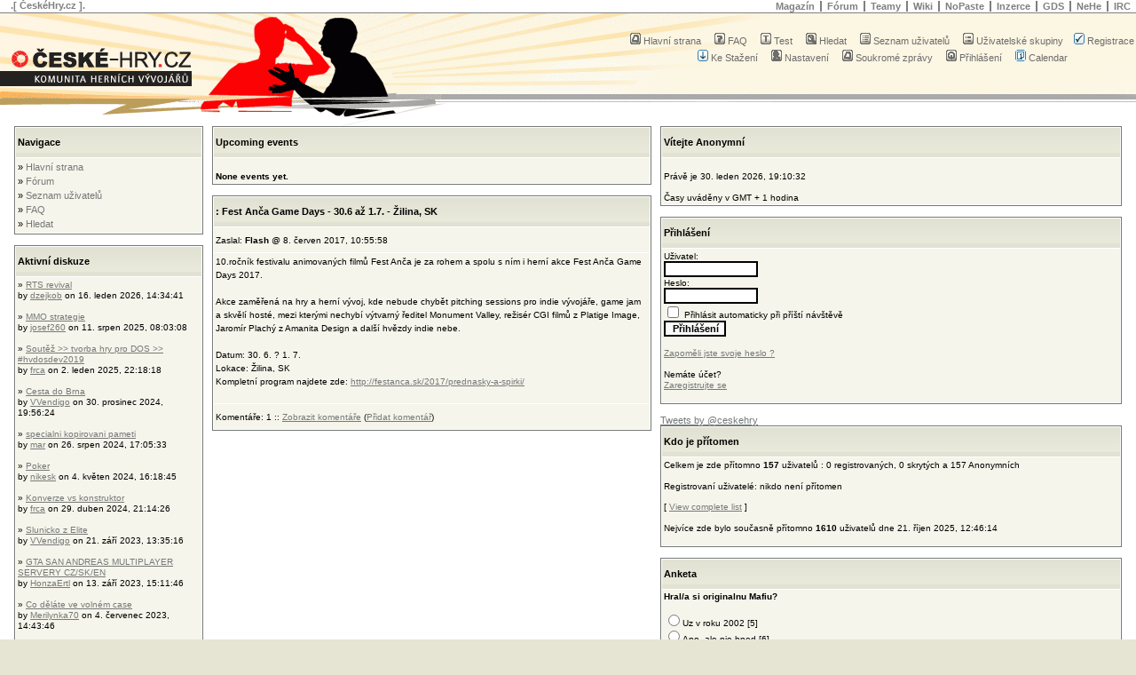

--- FILE ---
content_type: text/html; charset=UTF-8
request_url: http://www.ceske-hry.cz/forum/portal.php?article=11&sid=8a544f6f2015848a682f9b29f549e4ee
body_size: 7461
content:
<!DOCTYPE html PUBLIC "-//W3C//DTD XHTML 1.0 Strict//EN" "http://www.w3.org/TR/xhtml1/DTD/xhtml1-strict.dtd">
<html xmlns="http://www.w3.org/1999/xhtml">
	<head>
		<base href="http://www.ceske-hry.cz/forum/" />
		<meta http-equiv="Content-type" content='text/xml; charset=utf-8' />
		<meta http-equiv="Content-Style-Type" content="text/css" />
		<meta http-equiv="Content-Language" content="cs" />
		<link rel="SHORTCUT ICON" href="http://www.ceske-hry.cz/favicon.ico">

<link rel="top" href="./index.php?sid=ec22faf9793b49465d0762480714ca69" title="Obsah fóra České-Hry.cz" />
<link rel="search" href="./search.php?sid=ec22faf9793b49465d0762480714ca69" title="Hledat" />
<link rel="help" href="./faq.php?sid=ec22faf9793b49465d0762480714ca69" title="FAQ" />
<link rel="author" href="./memberlist.php?sid=ec22faf9793b49465d0762480714ca69" title="Seznam uživatelů" />

<title>České-Hry.cz :: Fórum :: Hlavní strana</title>
<!-- link rel="stylesheet" href="templates/subSilver/subSilver.css" type="text/css" -->
<style type="text/css">
<!--
/*
	CeskeHry.cz specific CSS
*/
	@import url(/css/redesign.css);
	div#bottom
	{
		background-image: url(/images/header/forum.gif);
	}

/* Import the fancy styles for IE only (NS4.x doesn't use the @import function) */
	@import url(templates/subSilver/formIE.css);

/*
  monkidream Theme for phpBB version 2+
  Created by Michael Okeh
  http://www.macthink.net
*/


 /* General page style. The scroll bar colours only visible in IE5.5+ */
body {
	margin: 0;
	padding: 0;
	border: 0;
	background-color: #E6E5D3;

}

/* General font families for common tags */
font,th,td,p { font-family: Verdana, Arial, Helvetica, sans-serif }
a:link,a:active,a:visited { color : #757978; }
a:hover		{ text-decoration: underline; color : #757978; }
hr	{ height: 0px; border: solid #E6E5D3 0px; border-top-width: 1px;}


/* This is the border line & background colour round the entire page */
.bodyline	{ background-color: #FFFFFF; border: 1px #98AAB1 solid; }

/* This is the outline round the main forum tables */
.forumline	{ background-color: #FFFFFF; border: 1px #757978 solid; }


/* Main table cell colours and backgrounds */
td.row1	{ background-color: #F6F5EB; }
td.row2	{ background-color: #F6F5EB; }
td.row3	{ background-color: #F6F5EB; }
td.row4       { background-color: #F6F5EB; }


/*
  This is for the table cell above the Topics, Post & Last posts on the index.php page
  By default this is the fading out gradiated silver background.
  However, you could replace this with a bitmap specific for each forum
*/
td.rowpic {
		background-color: #F6F5EB;
		background-image: url(templates/subSilver/images/cellpic2.jpg);
		background-repeat: repeat-y;
}

/* Header cells - the blue and silver gradient backgrounds */
th	{
	color: #757978; font-size: 11px; font-weight : bold;
	background-color: #F6F5EB; height: 25px;
	background-image: url(templates/subSilver/images/cellpic3.gif);
}

td.cat,td.catHead,td.catSides,td.catLeft,td.catRight,td.catBottom {
			background-image: url(templates/subSilver/images/cellpic1.gif);
			background-color:#F6F5EB; border: #FFFFFF; border-style: solid; height: 28px;
}


/*
  Setting additional nice inner borders for the main table cells.
  The names indicate which sides the border will be on.
  Don't worry if you don't understand this, just ignore it :-)
*/
td.cat,td.catHead,td.catBottom {
	height: 29px;
	border-width: 0px 0px 0px 0px;
}
th.thHead,th.thSides,th.thTop,th.thLeft,th.thRight,th.thBottom,th.thCornerL,th.thCornerR {
	font-weight: bold; border: #FFFFFF; border-style: solid; height: 28px; }
td.row3Right,td.spaceRow {
	background-color: #E4E4CA; border: #FFFFFF; border-style: solid; }

th.thHead,td.catHead { font-size: 11px; border-width: 0px 0px 0px 0px; }
th.thSides,td.catSides,td.spaceRow	 { border-width: 0px 0px 0px 0px; }
th.thRight,td.catRight,td.row3Right	 { border-width: 0px 0px 0px 0px; }
th.thLeft,td.catLeft	  { border-width: 0px 0px 0px 0px; }
th.thBottom,td.catBottom  { border-width: 0px 0px 0px 0px; }
th.thTop	 { border-width: 0px 0px 0px 0px; }
th.thCornerL { border-width: 0px 0px 0px 0px; }
th.thCornerR { border-width: 0px 0px 0px 0px; }


/* The largest text used in the index page title and toptic title etc. */
.maintitle,h1,h2	{
			font-weight: bold; font-size: 18px; font-family: "Trebuchet MS",Verdana, Arial, Helvetica, sans-serif;
			text-decoration: none; line-height : 120%; color : #000000;
}


/* General text */
.gen { font-size : 12px; }
.genmed { font-size : 11px; }
.gensmall { font-size : 10px; }
.gen,.genmed,.gensmall { color : #000000; }
a.gen,a.genmed,a.gensmall { color: #757978; text-decoration: none; }
a.gen:hover,a.genmed:hover,a.gensmall:hover	{ color: #DD6900; text-decoration: underline; }


/* The register, login, search etc links at the top of the page */
.mainmenu		{ font-size : 11px; color : #000000 }
a.mainmenu		{ text-decoration: none; color : #757978;  }
a.mainmenu:hover{ text-decoration: underline; color : #757978; }


/* Forum category titles */
.cattitle		{ font-weight: bold; font-size: 11px ; letter-spacing: 1px; color : #757978}
a.cattitle		{ text-decoration: none; color : #757978; }
a.cattitle:hover{ text-decoration: underline; }


/* Forum title: Text and link to the forums used in: index.php */
.forumlink		{ font-weight: bold; font-size: 13px; color : #757978; }
a.forumlink 	{ text-decoration: none; color : #757978; }
a.forumlink:hover{ text-decoration: underline; color : #757978; }


/* Used for the navigation text, (Page 1,2,3 etc) and the navigation bar when in a forum */
.nav			{ font-weight: bold; font-size: 11px; color : #000000;}
a.nav			{ text-decoration: none; color : #757978; }
a.nav:hover		{ text-decoration: underline; }


/* titles for the topics: could specify viewed link colour too */
.topictitle			{ font-weight: bold; font-size: 11px; color : #000000; }
a.topictitle:link   { text-decoration: none; color : #757978; }
a.topictitle:visited { text-decoration: none; color : #757978; }
a.topictitle:hover	{ text-decoration: underline; color : #757978; }


/* Name of poster in viewmsg.php and viewtopic.php and other places */
.name			{ font-size : 11px; color : #000000;}

/* Location, number of posts, post date etc */
.postdetails		{ font-size : 11px; color : #000000; }


/* The content of the posts (body of text) */
.postbody { font-size : 12px;}
a.postlink:link	{ text-decoration: none; color : #757978 }
a.postlink:visited { text-decoration: none; color : #5493B4; }
a.postlink:hover { text-decoration: underline; color : #DD6900}


/* Quote & Code blocks */
.code {
	font-family: Courier, 'Courier New', sans-serif; font-size: 12px; color: #006600;
	background-color: #FAFAFA; border: #D1D7DC; border-style: solid;
	border-left-width: 1px; border-top-width: 1px; border-right-width: 1px; border-bottom-width: 1px
}

.quote {
	font-family: Verdana, Arial, Helvetica, sans-serif; font-size: 12px; color: #444444; line-height: 125%;
	background-color: #FAFAFA; border: #D1D7DC; border-style: solid;
	border-left-width: 1px; border-top-width: 1px; border-right-width: 1px; border-bottom-width: 1px
}


/* Copyright and bottom info */
.copyright		{ font-size: 10px; font-family: Verdana, Arial, Helvetica, sans-serif; color: #444444; letter-spacing: -1px;}
a.copyright		{ color: #444444; text-decoration: none;}
a.copyright:hover { color: #000000; text-decoration: underline;}


/* Form elements */
input,textarea, select {
	color : #000000;
	font: normal 11px Verdana, Arial, Helvetica, sans-serif;
	border-color : #000000;
}

/* The text input fields background colour */
input.post, textarea.post, select {
	background-color : #FFFFFF;
}

input { text-indent : 2px; }

/* The buttons used for bbCode styling in message post */
input.button {
	background-color : #F6F5EB;
	color : #000000;
	font-size: 12px; font-family: Verdana, Arial, Helvetica, sans-serif;
}

/* The main submit button option */
input.mainoption {
	background-color : #FAFAFA;
	font-weight : bold;
}

/* None-bold submit button */
input.liteoption {
	background-color : #FAFAFA;
	font-weight : normal;
}

/* This is the line in the posting page which shows the rollover
  help line. This is actually a text box, but if set to be the same
  colour as the background no one will know ;)
*/
.helpline { background-color: #F6F5EB; border-style: none; }


/* Import the fancy styles for IE only (NS4.x doesn't use the @import function) */

/* Header Logo Background.
.logobg	{ background-color: #E2E2E4; border: 1px #98AAB1 solid; }

/* This is the outline round the images folder table */
.foldersline	{ background-color: #F6F5EB; border: 1px #757978 solid; }

/* The new maintitle */
.newtitle { font-weight: bold; font-size: 11px; color : #757978; }

-->
</style>
</head>
<body>

<div id="all">
	<a name="top"></a>
			<!-- RIBBON - START -->
			<div class="ribbon">
				<!-- MENU - START -->
				<ul class="menu">
					<!-- <li class="first-child"><a href="http://www.ceske-hry.cz/index.php?id=onas" title="">O  nás</a></li> -->
					<li class="first-child"><a href="http://www.ceske-hry.cz/irc" title="">IRC</a></li>
					<li><a href="http://nehe.ceske-hry.cz" title="">NeHe</a></li>
					<!-- <li><a href="http://www.ceske-hry.cz/index.php?id=soutez" title="">Soutěž</a></li> -->
					<li><a href="http://www.gdsession.com/" title="">GDS</a></li>
					<!-- <li><a href="http://www.ceske-hry.cz/smazirna" title="">Smažírna</a></li> -->
					<li><a href="http://www.ceske-hry.cz/inzerce" title="">Inzerce</a></li>
					<li><a href="http://nopaste.ceske-hry.cz" title="">NoPaste</a></li>
					<li><a href="http://wiki.ceske-hry.cz/" title="">Wiki</a></li>
					<li><a href="http://www.ceske-hry.cz/forum/groupcp.php" title="">Teamy</a></li>
					<!-- <li><a href="http://www.ceske-hry.cz/galerie" title="">Galerie</a></li> -->
					<li><a href="http://www.ceske-hry.cz/forum/index.php" title="">Fórum</a></li>
					<li><a href="http://www.ceske-hry.cz/magazin" title="">Magazín</a></li>
				</ul>
				<!-- MENU - END -->

				<span class="ceskehry">
					.[ ČeskéHry.cz ].
				</span>

			</div>
			<!-- RIBBON - END -->

			<!-- BOTTOM - START -->
			<div id="bottom-null">
				<div id="bottom">
					<!-- HEADER - START -->
					<div id="header">
						<h1><span>ČeskéHry.cz - KOMUNITA HERNÍCH VÝVOJÁŘŮ</span></h1>
						<!--<h2 id="web-part-title">FÓRUM</h2>-->
						<div id="header-icons">
							<table cellspacing="0" cellpadding="2" border="0">
								<tr>
									<td align="center" valign="top" nowrap="nowrap">
										<span class="mainmenu">&nbsp;
											<a href="portal.php?sid=ec22faf9793b49465d0762480714ca69" class="mainmenu"><img src="templates/subSilver/images/icon_mini_message.gif" width="12" height="13" border="0" alt="Hlavní strana" hspace="3" />Hlavní strana</a>&nbsp; &nbsp;
											<a href="faq.php?sid=ec22faf9793b49465d0762480714ca69" class="mainmenu"><img src="templates/subSilver/images/icon_mini_faq.gif" width="12" height="13" border="0" alt="FAQ" hspace="3" />FAQ</a>&nbsp; &nbsp;
											<a href="test.php?sid=ec22faf9793b49465d0762480714ca69" class="mainmenu"><img src="templates/subSilver/images/icon_mini_test.gif" width="12" height="13" border="0" alt="Test" hspace="3" />Test</a>&nbsp; &nbsp;
											<a href="search.php?sid=ec22faf9793b49465d0762480714ca69" class="mainmenu"><img src="templates/subSilver/images/icon_mini_search.gif" width="12" height="13" border="0" alt="Hledat" hspace="3" />Hledat</a>&nbsp; &nbsp;
											<a href="memberlist.php?sid=ec22faf9793b49465d0762480714ca69" class="mainmenu"><img src="templates/subSilver/images/icon_mini_members.gif" width="12" height="13" border="0" alt="Seznam uživatelů" hspace="3" />Seznam uživatelů</a>&nbsp; &nbsp;
											<a href="groupcp.php?sid=ec22faf9793b49465d0762480714ca69" class="mainmenu"><img src="templates/subSilver/images/icon_mini_groups.gif" width="12" height="13" border="0" alt="Uživatelské skupiny" hspace="3" />Uživatelské skupiny</a>&nbsp;
											&nbsp;<a href="profile.php?mode=register&amp;sid=ec22faf9793b49465d0762480714ca69" class="mainmenu"><img src="templates/subSilver/images/icon_mini_register.gif" width="12" height="13" border="0" alt="Registrace" hspace="3" />Registrace</a>
										</span>
									</td>
					</tr>
					<tr>
									<td height="25" align="center" valign="top" nowrap="nowrap">
										<span class="mainmenu">&nbsp;
											<a href="dload.php?sid=ec22faf9793b49465d0762480714ca69" class="mainmenu"><img src="templates/subSilver/images/icon_mini_download.gif" width="12" height="13" border="0" alt="Ke Stažení" hspace="3" />Ke Stažení</a>&nbsp; &nbsp;
											<a href="profile.php?mode=editprofile&amp;sid=ec22faf9793b49465d0762480714ca69" class="mainmenu"><img src="templates/subSilver/images/icon_mini_profile.gif" width="12" height="13" border="0" alt="Nastavení" hspace="3" />Nastavení</a>&nbsp; &nbsp;
											<a href="privmsg.php?folder=inbox&amp;sid=ec22faf9793b49465d0762480714ca69" class="mainmenu"><img src="templates/subSilver/images/icon_mini_message.gif" width="12" height="13" border="0" alt="Soukromé zprávy" hspace="3" />Soukromé zprávy</a>&nbsp; &nbsp;
											<a href="login.php?sid=ec22faf9793b49465d0762480714ca69" class="mainmenu"><img src="templates/subSilver/images/icon_mini_login.gif" width="12" height="13" border="0" alt="Přihlášení" hspace="3" />Přihlášení</a>&nbsp; &nbsp;
											<a href="cal_lite.php?sid=ec22faf9793b49465d0762480714ca69" class="mainmenu"><img src="templates/subSilver/images/icon_mini_calendar.gif" width="12" height="13" border="0" alt="Calendar" hspace="3" />Calendar</a>
										</span>
									</td>
								</tr>
							</table>
						</div>
					</div>
					<!-- HEADER - END -->

					<!-- CONTENT - START -->
					<div id="content-null">
						<div id="content">

<table width="100%" cellspacing="0" cellpadding="5" border="0" align="center">
  <tr>
	<td valign="top" width="23%">
	  <table width="100%" cellpadding="2" cellspacing="1" border="0" class="forumline">
	   <tr>
		<td class="catHead" height="25"><span class="genmed"><b>Navigace</b></span></td>
	   </tr>
	   <tr>
		<td class="row1" align="left"><span class="genmed" style="line-height: 150%">
			&raquo; <a class="mainmenu" href="portal.php?sid=ec22faf9793b49465d0762480714ca69">Hlavní strana</a><br />
			&raquo; <a class="mainmenu" href="index.php?sid=ec22faf9793b49465d0762480714ca69">Fórum</a><br />
			&raquo; <a class="mainmenu" href="memberlist.php?sid=ec22faf9793b49465d0762480714ca69">Seznam uživatelů</a><br />
			&raquo; <a class="mainmenu" href="faq.php?sid=ec22faf9793b49465d0762480714ca69">FAQ</a><br />
			&raquo; <a class="mainmenu" href="search.php?sid=ec22faf9793b49465d0762480714ca69">Hledat</a><br />
		</span></td>
	   </tr>
	  </table>

	  <br />

	  	  <table width="100%" cellpadding="2" cellspacing="1" border="0" class="forumline">
	   <tr>
		<td class="catHead" height="25"><span class="genmed"><b>Aktivní diskuze</b></span></td>
	   </tr>
	   <tr>
		<td class="row1" align="left"><span class="gensmall">
		&raquo; <a href="viewtopic.php?p=57542&amp;sid=ec22faf9793b49465d0762480714ca69#57542">RTS revival</a><br />
		by <a href="profile.php?mode=viewprofile&amp;u=930388&amp;sid=ec22faf9793b49465d0762480714ca69">dzejkob</a> on 16. leden 2026, 14:34:41<br /><br />
		&raquo; <a href="viewtopic.php?p=57532&amp;sid=ec22faf9793b49465d0762480714ca69#57532">MMO strategie</a><br />
		by <a href="profile.php?mode=viewprofile&amp;u=1065471&amp;sid=ec22faf9793b49465d0762480714ca69">josef260</a> on 11. srpen 2025, 08:03:08<br /><br />
		&raquo; <a href="viewtopic.php?p=57512&amp;sid=ec22faf9793b49465d0762480714ca69#57512">Soutěž &gt;&gt; tvorba hry pro DOS &gt;&gt; #hvdosdev2019</a><br />
		by <a href="profile.php?mode=viewprofile&amp;u=63&amp;sid=ec22faf9793b49465d0762480714ca69">frca</a> on 2. leden 2025, 22:18:18<br /><br />
		&raquo; <a href="viewtopic.php?p=57509&amp;sid=ec22faf9793b49465d0762480714ca69#57509">Cesta do Brna</a><br />
		by <a href="profile.php?mode=viewprofile&amp;u=1065399&amp;sid=ec22faf9793b49465d0762480714ca69">VVendigo</a> on 30. prosinec 2024, 19:56:24<br /><br />
		&raquo; <a href="viewtopic.php?p=57497&amp;sid=ec22faf9793b49465d0762480714ca69#57497">specialni kopirovani pameti</a><br />
		by <a href="profile.php?mode=viewprofile&amp;u=704140&amp;sid=ec22faf9793b49465d0762480714ca69">mar</a> on 26. srpen 2024, 17:05:33<br /><br />
		&raquo; <a href="viewtopic.php?p=57469&amp;sid=ec22faf9793b49465d0762480714ca69#57469">Poker</a><br />
		by <a href="profile.php?mode=viewprofile&amp;u=1065463&amp;sid=ec22faf9793b49465d0762480714ca69">nikesk</a> on 4. květen 2024, 16:18:45<br /><br />
		&raquo; <a href="viewtopic.php?p=57466&amp;sid=ec22faf9793b49465d0762480714ca69#57466">Konverze vs konstruktor</a><br />
		by <a href="profile.php?mode=viewprofile&amp;u=63&amp;sid=ec22faf9793b49465d0762480714ca69">frca</a> on 29. duben 2024, 21:14:26<br /><br />
		&raquo; <a href="viewtopic.php?p=57397&amp;sid=ec22faf9793b49465d0762480714ca69#57397">Slunicko z Elite</a><br />
		by <a href="profile.php?mode=viewprofile&amp;u=1065399&amp;sid=ec22faf9793b49465d0762480714ca69">VVendigo</a> on 21. září 2023, 13:35:16<br /><br />
		&raquo; <a href="viewtopic.php?p=57387&amp;sid=ec22faf9793b49465d0762480714ca69#57387">GTA SAN ANDREAS MULTIPLAYER SERVERY CZ/SK/EN</a><br />
		by <a href="profile.php?mode=viewprofile&amp;u=1065457&amp;sid=ec22faf9793b49465d0762480714ca69">HonzaErtl</a> on 13. září 2023, 15:11:46<br /><br />
		&raquo; <a href="viewtopic.php?p=57371&amp;sid=ec22faf9793b49465d0762480714ca69#57371">Co děláte ve volném case</a><br />
		by <a href="profile.php?mode=viewprofile&amp;u=1065453&amp;sid=ec22faf9793b49465d0762480714ca69">Merilynka70</a> on 4. červenec 2023, 14:43:46<br /><br />
		</span></td>
	   </tr>
	  </table>

	  <br />

	  <table width="100%" cellpadding="2" cellspacing="1" border="0" class="forumline">
	   <tr>
		<td class="catHead" height="25"><span class="genmed"><b>Links</b></span></td>
	   </tr>
	   <tr>
		<td class="row1" align="center"><a href="http://smartor.is-root.com" target="_blank"><img src="images/smartorsite_logo.gif" width="88" height="31" alt="Smartor Site" border="0" vspace="3"></a></td>
	   </tr>
	   <tr>
	   <td class="row1" align="center"><a href="http://www.freegame.cz/" title="Freegame.cz - tis�ce freeware her zdarma!"><img src="http://www.freegame.cz/images/reklama/freegame/freegame88x31.gif" alt="freegame88x31.gif" title="Freegame.cz - tis�ce freeware her zdarma!" width="88" height="31"/></a></td>
	   </tr>
	   <!--<tr>
	   <td class="row1" align="center"><a href="http://www.gamedesign.cz/" title="Gamedesign.cz"><img src="http://www.gamedesign.cz/88x31.gif" alt="Gamedesign.cz" title="Gamedesign.cz" width="88" height="31"/></a></td>
	   </tr>-->
	   <tr>
	   <td class="row1" align="center"><a href="http://www.space-online.sk/" title="Space Merchants OnLine"><img src="http://www.space-online.sk/logo/smo.gif" alt="Space Merchants OnLine" title="Space Merchants OnLine" width="88" height="31"/></a></td>
	   </tr>
	   <tr>
	   <td class="row1" align="center"><a href="http://www.game-industry.cz/" title="Game Industry"><img src="http://www.ceske-hry.cz/images/spratelene-weby/game-industry/ikonka-88-31.png" alt="Game Industry" title="Game Industry" width="88" height="31"/></a></td>
	   </tr>
	  </table>

	  <br />

	   <table width="100%" cellpadding="2" cellspacing="1" border="0" class="forumline">
	   <tr>
		<td class="catHead" height="25"><span class="genmed"><b>Statistiky</b></span></td>
	   </tr>
	   <tr>
		<td class="row1" align="left"><span class="gensmall">Je zde <b>2585</b> registrovaných uživatelů<br />Nejnovějším registrovaným uživatelem je <b><a href="profile.php?mode=viewprofile&amp;u=1065498&amp;sid=ec22faf9793b49465d0762480714ca69">wmogher12</a></b><br /><br/>Uživatelé zaslali celkem <b>55316</b> příspěvků  ve <b>4763</b> tématech<br />&nbsp;</span></td>
	   </tr>
	  </table>

	</td>

	<td valign="top" width="55%">


		<table width="100%" cellpadding="2" cellspacing="1" border="0" class="forumline">
		   <tr>
			<td class="catHead" height="25"><span class="genmed"><b>Upcoming events</b></span></td>
		   </tr>
		   <tr>
			<td class="row1" align="left"><span class="gensmall"> <br /><b>None events yet.</b></span></td>
		   </tr>
		  </table>

		  <br />


		<table width="100%" cellpadding="2" cellspacing="1" border="0" class="forumline">
		  <tr>
			<td class="catHead" height="25"><span class="genmed"><b>: Fest Anča Game Days - 30.6 až 1.7. - Žilina, SK</b></span></td>
		  </tr>
		  <tr>
			<td class="row2" align="left" height="24"><span class="gensmall">Zaslal: <b>Flash</b> @ 8. červen 2017, 10:55:58</span></td>
		  </tr>
		  <tr>
			<td class="row1" align="left"><span class="gensmall" style="line-height:150%">10.ročník festivalu animovaných filmů Fest Anča je za rohem a spolu s ním i herní akce Fest Anča Game Days 2017.<br />
<br />
Akce zaměřená na hry a herní vývoj, kde nebude chybět pitching sessions pro indie vývojáře, game jam a skvělí hosté, mezi kterými nechybí výtvarný ředitel Monument Valley, režisér CGI filmů z Platige Image, Jaromír Plachý z Amanita Design a další hvězdy indie nebe.<br />
<br />
Datum: 30. 6. ? 1. 7.<br />
Lokace: Žilina, SK<br />
Kompletní program najdete zde: <a href="http://festanca.sk/2017/prednasky-a-spirki/" target="_blank">http://festanca.sk/2017/prednasky-a-spirki/</a><br /><br /><a href=""></a></span></td>
		  </tr>
		  <tr>
			<td class="row3" align="left" height="24"><span class="gensmall">Komentáře: 1 :: <a href="viewtopic.php?t=5143&amp;sid=ec22faf9793b49465d0762480714ca69">Zobrazit komentáře</a> (<a href="posting.php?mode=reply&amp;t=5143&amp;sid=ec22faf9793b49465d0762480714ca69">Přidat komentář</a>)</span></td>
		  </tr>
		</table>

		<br />

	</td>

	<td valign="top" width="22%">
	  <table width="100%" cellpadding="2" cellspacing="1" border="0" class="forumline">
	   <tr>
		<td class="catHead" height="25"><span class="genmed"><b>Vítejte Anonymní</b></span></td>
	   </tr>
	   <tr>
		<td class="row1" align="left"><span class="gensmall">
			<br />Právě je 30. leden 2026, 19:10:32<br /><br />Časy uváděny v GMT + 1 hodina</span>
		</td>
	   </tr>
	  </table>

	  <br />
	<form method="post" action="login.php?sid=ec22faf9793b49465d0762480714ca69">
	  <table width="100%" cellpadding="2" cellspacing="1" border="0" class="forumline">
	   <tr>
		<td class="catHead" height="25"><span class="genmed"><b>Přihlášení</b></span></td>
	   </tr>
	   <tr>
		<td class="row1"><span class="gensmall" style="line-height=150%">
		<input type="hidden" name="redirect" value="portal.php?sid=ec22faf9793b49465d0762480714ca69" />
		Uživatel:<br /><input class="text" type="text" name="username" size="15" /><br />
		Heslo:<br /><input class="text" type="password" name="password" size="15" /><br />
		<input class="text" type="checkbox" name="autologin" />&nbsp;Přihlásit automaticky při příští návštěvě<br/>
		<input type="submit" class="mainoption" name="login" value="Přihlášení" /><br /><br /><a href="profile.php?mode=sendpassword&amp;sid=ec22faf9793b49465d0762480714ca69">Zapoměli jste svoje heslo ?</a><br /><br />Nemáte účet?<br /><a href="profile.php?mode=register&amp;sid=ec22faf9793b49465d0762480714ca69">Zaregistrujte se</a><br />&nbsp;</span></td>
	   </tr>
	  </table>
	</form>

	<br />

		              <a class="twitter-timeline"  href="https://twitter.com/ceskehry" data-widget-id="527861366317535232">Tweets by @ceskehry</a>
            <script>!function(d,s,id){var js,fjs=d.getElementsByTagName(s)[0],p=/^http:/.test(d.location)?'http':'https';if(!d.getElementById(id)){js=d.createElement(s);js.id=id;js.src=p+"://platform.twitter.com/widgets.js";fjs.parentNode.insertBefore(js,fjs);}}(document,"script","twitter-wjs");</script>


	<br />

	  <table width="100%" cellpadding="2" cellspacing="1" border="0" class="forumline">
	   <tr>
		<td class="catHead" height="25"><span class="genmed"><b>Kdo je přítomen</b></span></td>
	   </tr>
	   <tr>
		<td class="row1" align="left"><span class="gensmall">Celkem je zde přítomno <b>157</b> uživatelů : 0 registrovaných, 0 skrytých a 157 Anonymních<br /><br />Registrovaní uživatelé: nikdo není přítomen<br /><br /></span><div align="center" class="gensmall">[ <a href="viewonline.php?sid=ec22faf9793b49465d0762480714ca69">View complete list</a> ]</div><span class="gensmall"><br />Nejvíce zde bylo současně přítomno <b>1610</b> uživatelů dne 21. říjen 2025, 12:46:14<br />&nbsp;</span></td>
	   </tr>
	  </table>

	  <br />

	  <form method="post" action="posting.php?t=5509&amp;sid=ec22faf9793b49465d0762480714ca69">
	  <table width="100%" cellpadding="2" cellspacing="1" border="0" class="forumline">
	   <tr>
		<td class="catHead" height="25"><span class="genmed"><b>Anketa</b></span></td>
	   </tr>
	   <tr>
		<td class="row1" align="left">
			<div align="center" class="gensmall"><b>Hral/a si originalnu Mafiu?</b></div><br />
			<input type="radio" name="vote_id" value="1" /><span class="gensmall">Uz v roku 2002&nbsp;[5]</span><br />
			<input type="radio" name="vote_id" value="2" /><span class="gensmall">Ano, ale nie hned&nbsp;[6]</span><br />
			<input type="radio" name="vote_id" value="3" /><span class="gensmall">Este nie&nbsp;[4]</span><br />
			<br />
			<div align="center">Abyste mohli hlasovat musíte být přihlášeni</div>
			<br />
		</td>
	   </tr>
	  </table>
	  </form>

	</td>
  </tr>
</table>

<br />


<div align="center" style="text-align: center;"><span class="copyright"><br /><br />
<!--
	We request you retain the full copyright notice below including the link to www.phpbb.com.
	This not only gives respect to the large amount of time given freely by the developers
	but also helps build interest, traffic and use of phpBB 2.0. If you cannot (for good
	reason) retain the full copyright we request you at least leave in place the
	Powered by phpBB line, with phpBB linked to www.phpbb.com. If you refuse
	to include even this then support on our forums may be affected.

	The phpBB Group : 2002
// -->
Powered by <a href="http://www.phpbb.com/" target="_phpbb" class="copyright">phpBB</a> &copy; 2001, 2005 phpBB Group<br /></span>
<br/><br/>
Vzhled udelal powermac
<br/>
Styl &quot;vykraden&quot; z phpBB stylu MonkiDream - upraveno by rezna<br/>
<br/>
<div style="text-align: center;"><script type="text/javascript"><!--
google_ad_client = "pub-4478999717261433";
google_ad_width = 728;
google_ad_height = 15;
google_ad_format = "728x15_0ads_al_s";
google_ad_channel = "";
google_color_border = "ffffff";
google_color_bg = "ffffff";
google_color_link = "7F7F7F";
google_color_text = "000000";
google_color_url = "7F7F7F";
//--></script>
<script type="text/javascript"
  src="http://pagead2.googlesyndication.com/pagead/show_ads.js">
</script></div>
</div>

<div style="text-align: center;"><a href="http://www.ceskyserver.cz/">webhosting ceskyserver.cz</a></div>

<div style="text-align: center;"><script type="text/javascript"><!--
google_ad_client = "pub-4478999717261433";
google_ad_width = 120;
google_ad_height = 60;
google_ad_format = "120x60_as_rimg";
google_cpa_choice = "CAAQtcvoiwIaCBw8lMcvMchfKIWymHQ";
google_ad_channel = "";
//--></script>
<script type="text/javascript" src="http://pagead2.googlesyndication.com/pagead/show_ads.js">
</script></div>

<div class="clear"></div>
<!-- <div><img src="http://toplist.cz/count.asp?id=183777" alt="TOPlist" border="0" width="1" height="1" /></div> -->
</div>
</div>
</div>
</div>
</div>
<script src="http://www.ceske-hry.cz/urchin.js" type="text/javascript">
</script>
<script type="text/javascript">
_uacct = "UA-359259-2";
urchinTracker();
</script>
</body>
</html>



--- FILE ---
content_type: text/html; charset=utf-8
request_url: https://www.google.com/recaptcha/api2/aframe
body_size: 266
content:
<!DOCTYPE HTML><html><head><meta http-equiv="content-type" content="text/html; charset=UTF-8"></head><body><script nonce="8Zx2ZrW6Mtr14hI_rb_e-A">/** Anti-fraud and anti-abuse applications only. See google.com/recaptcha */ try{var clients={'sodar':'https://pagead2.googlesyndication.com/pagead/sodar?'};window.addEventListener("message",function(a){try{if(a.source===window.parent){var b=JSON.parse(a.data);var c=clients[b['id']];if(c){var d=document.createElement('img');d.src=c+b['params']+'&rc='+(localStorage.getItem("rc::a")?sessionStorage.getItem("rc::b"):"");window.document.body.appendChild(d);sessionStorage.setItem("rc::e",parseInt(sessionStorage.getItem("rc::e")||0)+1);localStorage.setItem("rc::h",'1769796635135');}}}catch(b){}});window.parent.postMessage("_grecaptcha_ready", "*");}catch(b){}</script></body></html>